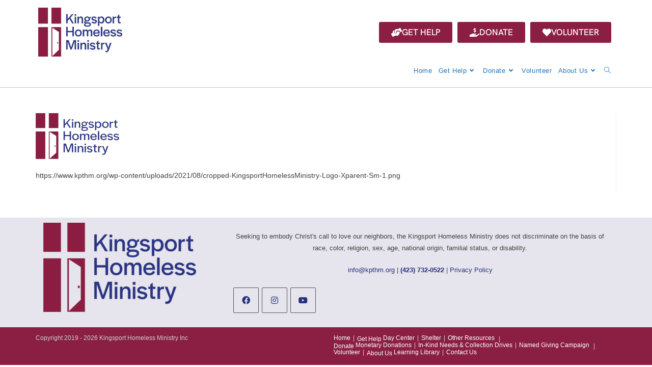

--- FILE ---
content_type: text/html; charset=UTF-8
request_url: https://www.kpthm.org/cropped-kingsporthomelessministry-logo-xparent-sm-1-png/
body_size: 16075
content:
<!DOCTYPE html>
<html class="html" dir="ltr" lang="en-US" prefix="og: https://ogp.me/ns#">
<head>
	<meta charset="UTF-8">
	<link rel="profile" href="https://gmpg.org/xfn/11">

	<title>cropped-KingsportHomelessMinistry-Logo-Xparent-Sm-1.png | Kingsport Homeless Ministry</title>

		<!-- All in One SEO 4.9.3 - aioseo.com -->
	<meta name="description" content="https://www.kpthm.org/wp-content/uploads/2021/08/cropped-KingsportHomelessMinistry-Logo-Xparent-Sm-1.png" />
	<meta name="robots" content="max-image-preview:large" />
	<meta name="author" content="Joe G"/>
	<meta name="google-site-verification" content="t39APIF3FlBwIUtOJyotJYduGLlJ3YIOsCJ_iqBqypE" />
	<link rel="canonical" href="https://www.kpthm.org/cropped-kingsporthomelessministry-logo-xparent-sm-1-png/" />
	<meta name="generator" content="All in One SEO (AIOSEO) 4.9.3" />
		<meta property="og:locale" content="en_US" />
		<meta property="og:site_name" content="Kingsport Homeless Ministry | Grace House Kingsport" />
		<meta property="og:type" content="article" />
		<meta property="og:title" content="cropped-KingsportHomelessMinistry-Logo-Xparent-Sm-1.png | Kingsport Homeless Ministry" />
		<meta property="og:url" content="https://www.kpthm.org/cropped-kingsporthomelessministry-logo-xparent-sm-1-png/" />
		<meta property="og:image" content="https://www.kpthm.org/wp-content/uploads/2020/02/KingsportHomelessMinistry-Web-Bug.jpg" />
		<meta property="og:image:secure_url" content="https://www.kpthm.org/wp-content/uploads/2020/02/KingsportHomelessMinistry-Web-Bug.jpg" />
		<meta property="og:image:width" content="257" />
		<meta property="og:image:height" content="150" />
		<meta property="article:published_time" content="2021-08-21T16:59:29+00:00" />
		<meta property="article:modified_time" content="2021-08-21T16:59:29+00:00" />
		<meta property="article:publisher" content="https://www.facebook.com/kpthomelessministry" />
		<meta name="twitter:card" content="summary" />
		<meta name="twitter:site" content="@kpthomelessmin" />
		<meta name="twitter:title" content="cropped-KingsportHomelessMinistry-Logo-Xparent-Sm-1.png | Kingsport Homeless Ministry" />
		<meta name="twitter:creator" content="@kpthomelessmin" />
		<meta name="twitter:image" content="https://www.kpthm.org/wp-content/uploads/2020/02/KingsportHomelessMinistry-Web-Bug.jpg" />
		<script type="application/ld+json" class="aioseo-schema">
			{"@context":"https:\/\/schema.org","@graph":[{"@type":"BreadcrumbList","@id":"https:\/\/www.kpthm.org\/cropped-kingsporthomelessministry-logo-xparent-sm-1-png\/#breadcrumblist","itemListElement":[{"@type":"ListItem","@id":"https:\/\/www.kpthm.org#listItem","position":1,"name":"Home","item":"https:\/\/www.kpthm.org","nextItem":{"@type":"ListItem","@id":"https:\/\/www.kpthm.org\/cropped-kingsporthomelessministry-logo-xparent-sm-1-png\/#listItem","name":"cropped-KingsportHomelessMinistry-Logo-Xparent-Sm-1.png"}},{"@type":"ListItem","@id":"https:\/\/www.kpthm.org\/cropped-kingsporthomelessministry-logo-xparent-sm-1-png\/#listItem","position":2,"name":"cropped-KingsportHomelessMinistry-Logo-Xparent-Sm-1.png","previousItem":{"@type":"ListItem","@id":"https:\/\/www.kpthm.org#listItem","name":"Home"}}]},{"@type":"ItemPage","@id":"https:\/\/www.kpthm.org\/cropped-kingsporthomelessministry-logo-xparent-sm-1-png\/#itempage","url":"https:\/\/www.kpthm.org\/cropped-kingsporthomelessministry-logo-xparent-sm-1-png\/","name":"cropped-KingsportHomelessMinistry-Logo-Xparent-Sm-1.png | Kingsport Homeless Ministry","description":"https:\/\/www.kpthm.org\/wp-content\/uploads\/2021\/08\/cropped-KingsportHomelessMinistry-Logo-Xparent-Sm-1.png","inLanguage":"en-US","isPartOf":{"@id":"https:\/\/www.kpthm.org\/#website"},"breadcrumb":{"@id":"https:\/\/www.kpthm.org\/cropped-kingsporthomelessministry-logo-xparent-sm-1-png\/#breadcrumblist"},"author":{"@id":"https:\/\/www.kpthm.org\/author\/kpthm_grp5sr\/#author"},"creator":{"@id":"https:\/\/www.kpthm.org\/author\/kpthm_grp5sr\/#author"},"datePublished":"2021-08-21T16:59:29-04:00","dateModified":"2021-08-21T16:59:29-04:00"},{"@type":"Organization","@id":"https:\/\/www.kpthm.org\/#organization","name":"Grace House Kingsport Kingsport Homeless Ministry Inc","description":"Grace House Kingsport #","url":"https:\/\/www.kpthm.org\/","telephone":"+14237320522","logo":{"@type":"ImageObject","url":"https:\/\/www.kpthm.org\/wp-content\/uploads\/2020\/01\/KHMLogoSite.jpg","@id":"https:\/\/www.kpthm.org\/cropped-kingsporthomelessministry-logo-xparent-sm-1-png\/#organizationLogo","width":512,"height":512},"image":{"@id":"https:\/\/www.kpthm.org\/cropped-kingsporthomelessministry-logo-xparent-sm-1-png\/#organizationLogo"},"sameAs":["https:\/\/www.facebook.com\/kpthomelessministry","https:\/\/twitter.com\/kpthomelessmin","https:\/\/www.instagram.com\/kpthomelessmin\/","https:\/\/www.youtube.com\/channel\/UCNI24VAeT8jwDyIoquPS19Q"]},{"@type":"Person","@id":"https:\/\/www.kpthm.org\/author\/kpthm_grp5sr\/#author","url":"https:\/\/www.kpthm.org\/author\/kpthm_grp5sr\/","name":"Joe G","image":{"@type":"ImageObject","@id":"https:\/\/www.kpthm.org\/cropped-kingsporthomelessministry-logo-xparent-sm-1-png\/#authorImage","url":"https:\/\/secure.gravatar.com\/avatar\/2ab7ed381503d2291d41ff08624262e1bbecde716573682159acdbd8557c01d7?s=96&d=mm&r=g","width":96,"height":96,"caption":"Joe G"}},{"@type":"WebSite","@id":"https:\/\/www.kpthm.org\/#website","url":"https:\/\/www.kpthm.org\/","name":"Kingsport Homeless Ministry","description":"Grace House Kingsport","inLanguage":"en-US","publisher":{"@id":"https:\/\/www.kpthm.org\/#organization"}}]}
		</script>
		<!-- All in One SEO -->

<meta name="viewport" content="width=device-width, initial-scale=1"><link rel='dns-prefetch' href='//www.googletagmanager.com' />
<link rel="alternate" type="application/rss+xml" title="Kingsport Homeless Ministry &raquo; Feed" href="https://www.kpthm.org/feed/" />
<link rel="alternate" type="application/rss+xml" title="Kingsport Homeless Ministry &raquo; Comments Feed" href="https://www.kpthm.org/comments/feed/" />
<link rel="alternate" type="text/calendar" title="Kingsport Homeless Ministry &raquo; iCal Feed" href="https://www.kpthm.org/events/?ical=1" />
<link rel="alternate" title="oEmbed (JSON)" type="application/json+oembed" href="https://www.kpthm.org/wp-json/oembed/1.0/embed?url=https%3A%2F%2Fwww.kpthm.org%2Fcropped-kingsporthomelessministry-logo-xparent-sm-1-png%2F" />
<link rel="alternate" title="oEmbed (XML)" type="text/xml+oembed" href="https://www.kpthm.org/wp-json/oembed/1.0/embed?url=https%3A%2F%2Fwww.kpthm.org%2Fcropped-kingsporthomelessministry-logo-xparent-sm-1-png%2F&#038;format=xml" />
<style id='wp-img-auto-sizes-contain-inline-css'>
img:is([sizes=auto i],[sizes^="auto," i]){contain-intrinsic-size:3000px 1500px}
/*# sourceURL=wp-img-auto-sizes-contain-inline-css */
</style>
<link rel='stylesheet' id='hfe-widgets-style-css' href='https://www.kpthm.org/wp-content/plugins/header-footer-elementor/inc/widgets-css/frontend.css?ver=2.8.1' media='all' />
<style id='wp-emoji-styles-inline-css'>

	img.wp-smiley, img.emoji {
		display: inline !important;
		border: none !important;
		box-shadow: none !important;
		height: 1em !important;
		width: 1em !important;
		margin: 0 0.07em !important;
		vertical-align: -0.1em !important;
		background: none !important;
		padding: 0 !important;
	}
/*# sourceURL=wp-emoji-styles-inline-css */
</style>
<link rel='stylesheet' id='wp-block-library-css' href='https://www.kpthm.org/wp-includes/css/dist/block-library/style.min.css?ver=6.9' media='all' />
<style id='wp-block-library-theme-inline-css'>
.wp-block-audio :where(figcaption){color:#555;font-size:13px;text-align:center}.is-dark-theme .wp-block-audio :where(figcaption){color:#ffffffa6}.wp-block-audio{margin:0 0 1em}.wp-block-code{border:1px solid #ccc;border-radius:4px;font-family:Menlo,Consolas,monaco,monospace;padding:.8em 1em}.wp-block-embed :where(figcaption){color:#555;font-size:13px;text-align:center}.is-dark-theme .wp-block-embed :where(figcaption){color:#ffffffa6}.wp-block-embed{margin:0 0 1em}.blocks-gallery-caption{color:#555;font-size:13px;text-align:center}.is-dark-theme .blocks-gallery-caption{color:#ffffffa6}:root :where(.wp-block-image figcaption){color:#555;font-size:13px;text-align:center}.is-dark-theme :root :where(.wp-block-image figcaption){color:#ffffffa6}.wp-block-image{margin:0 0 1em}.wp-block-pullquote{border-bottom:4px solid;border-top:4px solid;color:currentColor;margin-bottom:1.75em}.wp-block-pullquote :where(cite),.wp-block-pullquote :where(footer),.wp-block-pullquote__citation{color:currentColor;font-size:.8125em;font-style:normal;text-transform:uppercase}.wp-block-quote{border-left:.25em solid;margin:0 0 1.75em;padding-left:1em}.wp-block-quote cite,.wp-block-quote footer{color:currentColor;font-size:.8125em;font-style:normal;position:relative}.wp-block-quote:where(.has-text-align-right){border-left:none;border-right:.25em solid;padding-left:0;padding-right:1em}.wp-block-quote:where(.has-text-align-center){border:none;padding-left:0}.wp-block-quote.is-large,.wp-block-quote.is-style-large,.wp-block-quote:where(.is-style-plain){border:none}.wp-block-search .wp-block-search__label{font-weight:700}.wp-block-search__button{border:1px solid #ccc;padding:.375em .625em}:where(.wp-block-group.has-background){padding:1.25em 2.375em}.wp-block-separator.has-css-opacity{opacity:.4}.wp-block-separator{border:none;border-bottom:2px solid;margin-left:auto;margin-right:auto}.wp-block-separator.has-alpha-channel-opacity{opacity:1}.wp-block-separator:not(.is-style-wide):not(.is-style-dots){width:100px}.wp-block-separator.has-background:not(.is-style-dots){border-bottom:none;height:1px}.wp-block-separator.has-background:not(.is-style-wide):not(.is-style-dots){height:2px}.wp-block-table{margin:0 0 1em}.wp-block-table td,.wp-block-table th{word-break:normal}.wp-block-table :where(figcaption){color:#555;font-size:13px;text-align:center}.is-dark-theme .wp-block-table :where(figcaption){color:#ffffffa6}.wp-block-video :where(figcaption){color:#555;font-size:13px;text-align:center}.is-dark-theme .wp-block-video :where(figcaption){color:#ffffffa6}.wp-block-video{margin:0 0 1em}:root :where(.wp-block-template-part.has-background){margin-bottom:0;margin-top:0;padding:1.25em 2.375em}
/*# sourceURL=/wp-includes/css/dist/block-library/theme.min.css */
</style>
<style id='classic-theme-styles-inline-css'>
/*! This file is auto-generated */
.wp-block-button__link{color:#fff;background-color:#32373c;border-radius:9999px;box-shadow:none;text-decoration:none;padding:calc(.667em + 2px) calc(1.333em + 2px);font-size:1.125em}.wp-block-file__button{background:#32373c;color:#fff;text-decoration:none}
/*# sourceURL=/wp-includes/css/classic-themes.min.css */
</style>
<link rel='stylesheet' id='aioseo/css/src/vue/standalone/blocks/table-of-contents/global.scss-css' href='https://www.kpthm.org/wp-content/plugins/all-in-one-seo-pack/dist/Lite/assets/css/table-of-contents/global.e90f6d47.css?ver=4.9.3' media='all' />
<style id='global-styles-inline-css'>
:root{--wp--preset--aspect-ratio--square: 1;--wp--preset--aspect-ratio--4-3: 4/3;--wp--preset--aspect-ratio--3-4: 3/4;--wp--preset--aspect-ratio--3-2: 3/2;--wp--preset--aspect-ratio--2-3: 2/3;--wp--preset--aspect-ratio--16-9: 16/9;--wp--preset--aspect-ratio--9-16: 9/16;--wp--preset--color--black: #000000;--wp--preset--color--cyan-bluish-gray: #abb8c3;--wp--preset--color--white: #ffffff;--wp--preset--color--pale-pink: #f78da7;--wp--preset--color--vivid-red: #cf2e2e;--wp--preset--color--luminous-vivid-orange: #ff6900;--wp--preset--color--luminous-vivid-amber: #fcb900;--wp--preset--color--light-green-cyan: #7bdcb5;--wp--preset--color--vivid-green-cyan: #00d084;--wp--preset--color--pale-cyan-blue: #8ed1fc;--wp--preset--color--vivid-cyan-blue: #0693e3;--wp--preset--color--vivid-purple: #9b51e0;--wp--preset--gradient--vivid-cyan-blue-to-vivid-purple: linear-gradient(135deg,rgb(6,147,227) 0%,rgb(155,81,224) 100%);--wp--preset--gradient--light-green-cyan-to-vivid-green-cyan: linear-gradient(135deg,rgb(122,220,180) 0%,rgb(0,208,130) 100%);--wp--preset--gradient--luminous-vivid-amber-to-luminous-vivid-orange: linear-gradient(135deg,rgb(252,185,0) 0%,rgb(255,105,0) 100%);--wp--preset--gradient--luminous-vivid-orange-to-vivid-red: linear-gradient(135deg,rgb(255,105,0) 0%,rgb(207,46,46) 100%);--wp--preset--gradient--very-light-gray-to-cyan-bluish-gray: linear-gradient(135deg,rgb(238,238,238) 0%,rgb(169,184,195) 100%);--wp--preset--gradient--cool-to-warm-spectrum: linear-gradient(135deg,rgb(74,234,220) 0%,rgb(151,120,209) 20%,rgb(207,42,186) 40%,rgb(238,44,130) 60%,rgb(251,105,98) 80%,rgb(254,248,76) 100%);--wp--preset--gradient--blush-light-purple: linear-gradient(135deg,rgb(255,206,236) 0%,rgb(152,150,240) 100%);--wp--preset--gradient--blush-bordeaux: linear-gradient(135deg,rgb(254,205,165) 0%,rgb(254,45,45) 50%,rgb(107,0,62) 100%);--wp--preset--gradient--luminous-dusk: linear-gradient(135deg,rgb(255,203,112) 0%,rgb(199,81,192) 50%,rgb(65,88,208) 100%);--wp--preset--gradient--pale-ocean: linear-gradient(135deg,rgb(255,245,203) 0%,rgb(182,227,212) 50%,rgb(51,167,181) 100%);--wp--preset--gradient--electric-grass: linear-gradient(135deg,rgb(202,248,128) 0%,rgb(113,206,126) 100%);--wp--preset--gradient--midnight: linear-gradient(135deg,rgb(2,3,129) 0%,rgb(40,116,252) 100%);--wp--preset--font-size--small: 13px;--wp--preset--font-size--medium: 20px;--wp--preset--font-size--large: 36px;--wp--preset--font-size--x-large: 42px;--wp--preset--spacing--20: 0.44rem;--wp--preset--spacing--30: 0.67rem;--wp--preset--spacing--40: 1rem;--wp--preset--spacing--50: 1.5rem;--wp--preset--spacing--60: 2.25rem;--wp--preset--spacing--70: 3.38rem;--wp--preset--spacing--80: 5.06rem;--wp--preset--shadow--natural: 6px 6px 9px rgba(0, 0, 0, 0.2);--wp--preset--shadow--deep: 12px 12px 50px rgba(0, 0, 0, 0.4);--wp--preset--shadow--sharp: 6px 6px 0px rgba(0, 0, 0, 0.2);--wp--preset--shadow--outlined: 6px 6px 0px -3px rgb(255, 255, 255), 6px 6px rgb(0, 0, 0);--wp--preset--shadow--crisp: 6px 6px 0px rgb(0, 0, 0);}:where(.is-layout-flex){gap: 0.5em;}:where(.is-layout-grid){gap: 0.5em;}body .is-layout-flex{display: flex;}.is-layout-flex{flex-wrap: wrap;align-items: center;}.is-layout-flex > :is(*, div){margin: 0;}body .is-layout-grid{display: grid;}.is-layout-grid > :is(*, div){margin: 0;}:where(.wp-block-columns.is-layout-flex){gap: 2em;}:where(.wp-block-columns.is-layout-grid){gap: 2em;}:where(.wp-block-post-template.is-layout-flex){gap: 1.25em;}:where(.wp-block-post-template.is-layout-grid){gap: 1.25em;}.has-black-color{color: var(--wp--preset--color--black) !important;}.has-cyan-bluish-gray-color{color: var(--wp--preset--color--cyan-bluish-gray) !important;}.has-white-color{color: var(--wp--preset--color--white) !important;}.has-pale-pink-color{color: var(--wp--preset--color--pale-pink) !important;}.has-vivid-red-color{color: var(--wp--preset--color--vivid-red) !important;}.has-luminous-vivid-orange-color{color: var(--wp--preset--color--luminous-vivid-orange) !important;}.has-luminous-vivid-amber-color{color: var(--wp--preset--color--luminous-vivid-amber) !important;}.has-light-green-cyan-color{color: var(--wp--preset--color--light-green-cyan) !important;}.has-vivid-green-cyan-color{color: var(--wp--preset--color--vivid-green-cyan) !important;}.has-pale-cyan-blue-color{color: var(--wp--preset--color--pale-cyan-blue) !important;}.has-vivid-cyan-blue-color{color: var(--wp--preset--color--vivid-cyan-blue) !important;}.has-vivid-purple-color{color: var(--wp--preset--color--vivid-purple) !important;}.has-black-background-color{background-color: var(--wp--preset--color--black) !important;}.has-cyan-bluish-gray-background-color{background-color: var(--wp--preset--color--cyan-bluish-gray) !important;}.has-white-background-color{background-color: var(--wp--preset--color--white) !important;}.has-pale-pink-background-color{background-color: var(--wp--preset--color--pale-pink) !important;}.has-vivid-red-background-color{background-color: var(--wp--preset--color--vivid-red) !important;}.has-luminous-vivid-orange-background-color{background-color: var(--wp--preset--color--luminous-vivid-orange) !important;}.has-luminous-vivid-amber-background-color{background-color: var(--wp--preset--color--luminous-vivid-amber) !important;}.has-light-green-cyan-background-color{background-color: var(--wp--preset--color--light-green-cyan) !important;}.has-vivid-green-cyan-background-color{background-color: var(--wp--preset--color--vivid-green-cyan) !important;}.has-pale-cyan-blue-background-color{background-color: var(--wp--preset--color--pale-cyan-blue) !important;}.has-vivid-cyan-blue-background-color{background-color: var(--wp--preset--color--vivid-cyan-blue) !important;}.has-vivid-purple-background-color{background-color: var(--wp--preset--color--vivid-purple) !important;}.has-black-border-color{border-color: var(--wp--preset--color--black) !important;}.has-cyan-bluish-gray-border-color{border-color: var(--wp--preset--color--cyan-bluish-gray) !important;}.has-white-border-color{border-color: var(--wp--preset--color--white) !important;}.has-pale-pink-border-color{border-color: var(--wp--preset--color--pale-pink) !important;}.has-vivid-red-border-color{border-color: var(--wp--preset--color--vivid-red) !important;}.has-luminous-vivid-orange-border-color{border-color: var(--wp--preset--color--luminous-vivid-orange) !important;}.has-luminous-vivid-amber-border-color{border-color: var(--wp--preset--color--luminous-vivid-amber) !important;}.has-light-green-cyan-border-color{border-color: var(--wp--preset--color--light-green-cyan) !important;}.has-vivid-green-cyan-border-color{border-color: var(--wp--preset--color--vivid-green-cyan) !important;}.has-pale-cyan-blue-border-color{border-color: var(--wp--preset--color--pale-cyan-blue) !important;}.has-vivid-cyan-blue-border-color{border-color: var(--wp--preset--color--vivid-cyan-blue) !important;}.has-vivid-purple-border-color{border-color: var(--wp--preset--color--vivid-purple) !important;}.has-vivid-cyan-blue-to-vivid-purple-gradient-background{background: var(--wp--preset--gradient--vivid-cyan-blue-to-vivid-purple) !important;}.has-light-green-cyan-to-vivid-green-cyan-gradient-background{background: var(--wp--preset--gradient--light-green-cyan-to-vivid-green-cyan) !important;}.has-luminous-vivid-amber-to-luminous-vivid-orange-gradient-background{background: var(--wp--preset--gradient--luminous-vivid-amber-to-luminous-vivid-orange) !important;}.has-luminous-vivid-orange-to-vivid-red-gradient-background{background: var(--wp--preset--gradient--luminous-vivid-orange-to-vivid-red) !important;}.has-very-light-gray-to-cyan-bluish-gray-gradient-background{background: var(--wp--preset--gradient--very-light-gray-to-cyan-bluish-gray) !important;}.has-cool-to-warm-spectrum-gradient-background{background: var(--wp--preset--gradient--cool-to-warm-spectrum) !important;}.has-blush-light-purple-gradient-background{background: var(--wp--preset--gradient--blush-light-purple) !important;}.has-blush-bordeaux-gradient-background{background: var(--wp--preset--gradient--blush-bordeaux) !important;}.has-luminous-dusk-gradient-background{background: var(--wp--preset--gradient--luminous-dusk) !important;}.has-pale-ocean-gradient-background{background: var(--wp--preset--gradient--pale-ocean) !important;}.has-electric-grass-gradient-background{background: var(--wp--preset--gradient--electric-grass) !important;}.has-midnight-gradient-background{background: var(--wp--preset--gradient--midnight) !important;}.has-small-font-size{font-size: var(--wp--preset--font-size--small) !important;}.has-medium-font-size{font-size: var(--wp--preset--font-size--medium) !important;}.has-large-font-size{font-size: var(--wp--preset--font-size--large) !important;}.has-x-large-font-size{font-size: var(--wp--preset--font-size--x-large) !important;}
:where(.wp-block-post-template.is-layout-flex){gap: 1.25em;}:where(.wp-block-post-template.is-layout-grid){gap: 1.25em;}
:where(.wp-block-term-template.is-layout-flex){gap: 1.25em;}:where(.wp-block-term-template.is-layout-grid){gap: 1.25em;}
:where(.wp-block-columns.is-layout-flex){gap: 2em;}:where(.wp-block-columns.is-layout-grid){gap: 2em;}
:root :where(.wp-block-pullquote){font-size: 1.5em;line-height: 1.6;}
/*# sourceURL=global-styles-inline-css */
</style>
<link rel='stylesheet' id='tribe-events-v2-single-skeleton-css' href='https://www.kpthm.org/wp-content/plugins/the-events-calendar/build/css/tribe-events-single-skeleton.css?ver=6.15.14' media='all' />
<link rel='stylesheet' id='tribe-events-v2-single-skeleton-full-css' href='https://www.kpthm.org/wp-content/plugins/the-events-calendar/build/css/tribe-events-single-full.css?ver=6.15.14' media='all' />
<link rel='stylesheet' id='tec-events-elementor-widgets-base-styles-css' href='https://www.kpthm.org/wp-content/plugins/the-events-calendar/build/css/integrations/plugins/elementor/widgets/widget-base.css?ver=6.15.14' media='all' />
<link rel='stylesheet' id='hfe-style-css' href='https://www.kpthm.org/wp-content/plugins/header-footer-elementor/assets/css/header-footer-elementor.css?ver=2.8.1' media='all' />
<link rel='stylesheet' id='elementor-icons-css' href='https://www.kpthm.org/wp-content/plugins/elementor/assets/lib/eicons/css/elementor-icons.min.css?ver=5.45.0' media='all' />
<link rel='stylesheet' id='elementor-frontend-css' href='https://www.kpthm.org/wp-content/plugins/elementor/assets/css/frontend.min.css?ver=3.34.1' media='all' />
<link rel='stylesheet' id='elementor-post-234-css' href='https://www.kpthm.org/wp-content/uploads/elementor/css/post-234.css?ver=1768663670' media='all' />
<link rel='stylesheet' id='elementor-post-2392-css' href='https://www.kpthm.org/wp-content/uploads/elementor/css/post-2392.css?ver=1768663670' media='all' />
<link rel='stylesheet' id='font-awesome-css' href='https://www.kpthm.org/wp-content/themes/oceanwp/assets/fonts/fontawesome/css/all.min.css?ver=6.7.2' media='all' />
<link rel='stylesheet' id='simple-line-icons-css' href='https://www.kpthm.org/wp-content/themes/oceanwp/assets/css/third/simple-line-icons.min.css?ver=2.4.0' media='all' />
<link rel='stylesheet' id='oceanwp-style-css' href='https://www.kpthm.org/wp-content/themes/oceanwp/assets/css/style.min.css?ver=4.1.4' media='all' />
<style id='oceanwp-style-inline-css'>
body div.wpforms-container-full .wpforms-form input[type=submit]:hover,
			body div.wpforms-container-full .wpforms-form input[type=submit]:active,
			body div.wpforms-container-full .wpforms-form button[type=submit]:hover,
			body div.wpforms-container-full .wpforms-form button[type=submit]:active,
			body div.wpforms-container-full .wpforms-form .wpforms-page-button:hover,
			body div.wpforms-container-full .wpforms-form .wpforms-page-button:active,
			body .wp-core-ui div.wpforms-container-full .wpforms-form input[type=submit]:hover,
			body .wp-core-ui div.wpforms-container-full .wpforms-form input[type=submit]:active,
			body .wp-core-ui div.wpforms-container-full .wpforms-form button[type=submit]:hover,
			body .wp-core-ui div.wpforms-container-full .wpforms-form button[type=submit]:active,
			body .wp-core-ui div.wpforms-container-full .wpforms-form .wpforms-page-button:hover,
			body .wp-core-ui div.wpforms-container-full .wpforms-form .wpforms-page-button:active {
					background: linear-gradient(0deg, rgba(0, 0, 0, 0.2), rgba(0, 0, 0, 0.2)), var(--wpforms-button-background-color-alt, var(--wpforms-button-background-color)) !important;
			}
/*# sourceURL=oceanwp-style-inline-css */
</style>
<link rel='stylesheet' id='hfe-elementor-icons-css' href='https://www.kpthm.org/wp-content/plugins/elementor/assets/lib/eicons/css/elementor-icons.min.css?ver=5.34.0' media='all' />
<link rel='stylesheet' id='hfe-icons-list-css' href='https://www.kpthm.org/wp-content/plugins/elementor/assets/css/widget-icon-list.min.css?ver=3.24.3' media='all' />
<link rel='stylesheet' id='hfe-social-icons-css' href='https://www.kpthm.org/wp-content/plugins/elementor/assets/css/widget-social-icons.min.css?ver=3.24.0' media='all' />
<link rel='stylesheet' id='hfe-social-share-icons-brands-css' href='https://www.kpthm.org/wp-content/plugins/elementor/assets/lib/font-awesome/css/brands.css?ver=5.15.3' media='all' />
<link rel='stylesheet' id='hfe-social-share-icons-fontawesome-css' href='https://www.kpthm.org/wp-content/plugins/elementor/assets/lib/font-awesome/css/fontawesome.css?ver=5.15.3' media='all' />
<link rel='stylesheet' id='hfe-nav-menu-icons-css' href='https://www.kpthm.org/wp-content/plugins/elementor/assets/lib/font-awesome/css/solid.css?ver=5.15.3' media='all' />
<link rel='stylesheet' id='oe-widgets-style-css' href='https://www.kpthm.org/wp-content/plugins/ocean-extra/assets/css/widgets.css?ver=6.9' media='all' />
<link rel='stylesheet' id='elementor-gf-local-hankengrotesk-css' href='https://www.kpthm.org/wp-content/uploads/elementor/google-fonts/css/hankengrotesk.css?ver=1742225453' media='all' />
<link rel='stylesheet' id='elementor-icons-shared-0-css' href='https://www.kpthm.org/wp-content/plugins/elementor/assets/lib/font-awesome/css/fontawesome.min.css?ver=5.15.3' media='all' />
<link rel='stylesheet' id='elementor-icons-fa-solid-css' href='https://www.kpthm.org/wp-content/plugins/elementor/assets/lib/font-awesome/css/solid.min.css?ver=5.15.3' media='all' />
<script src="https://www.kpthm.org/wp-includes/js/jquery/jquery.min.js?ver=3.7.1" id="jquery-core-js"></script>
<script src="https://www.kpthm.org/wp-includes/js/jquery/jquery-migrate.min.js?ver=3.4.1" id="jquery-migrate-js"></script>
<script id="jquery-js-after">
!function($){"use strict";$(document).ready(function(){$(this).scrollTop()>100&&$(".hfe-scroll-to-top-wrap").removeClass("hfe-scroll-to-top-hide"),$(window).scroll(function(){$(this).scrollTop()<100?$(".hfe-scroll-to-top-wrap").fadeOut(300):$(".hfe-scroll-to-top-wrap").fadeIn(300)}),$(".hfe-scroll-to-top-wrap").on("click",function(){$("html, body").animate({scrollTop:0},300);return!1})})}(jQuery);
!function($){'use strict';$(document).ready(function(){var bar=$('.hfe-reading-progress-bar');if(!bar.length)return;$(window).on('scroll',function(){var s=$(window).scrollTop(),d=$(document).height()-$(window).height(),p=d? s/d*100:0;bar.css('width',p+'%')});});}(jQuery);
//# sourceURL=jquery-js-after
</script>

<!-- Google tag (gtag.js) snippet added by Site Kit -->
<!-- Google Analytics snippet added by Site Kit -->
<script src="https://www.googletagmanager.com/gtag/js?id=GT-NS94C5NS" id="google_gtagjs-js" async></script>
<script id="google_gtagjs-js-after">
window.dataLayer = window.dataLayer || [];function gtag(){dataLayer.push(arguments);}
gtag("set","linker",{"domains":["www.kpthm.org"]});
gtag("js", new Date());
gtag("set", "developer_id.dZTNiMT", true);
gtag("config", "GT-NS94C5NS");
//# sourceURL=google_gtagjs-js-after
</script>
<link rel="https://api.w.org/" href="https://www.kpthm.org/wp-json/" /><link rel="alternate" title="JSON" type="application/json" href="https://www.kpthm.org/wp-json/wp/v2/media/1373" /><link rel="EditURI" type="application/rsd+xml" title="RSD" href="https://www.kpthm.org/xmlrpc.php?rsd" />
<meta name="generator" content="WordPress 6.9" />
<link rel='shortlink' href='https://www.kpthm.org/?p=1373' />
<meta name="cdp-version" content="1.5.0" /><meta name="generator" content="Site Kit by Google 1.170.0" /><meta name="tec-api-version" content="v1"><meta name="tec-api-origin" content="https://www.kpthm.org"><link rel="alternate" href="https://www.kpthm.org/wp-json/tribe/events/v1/" /><meta name="generator" content="Elementor 3.34.1; features: additional_custom_breakpoints; settings: css_print_method-external, google_font-enabled, font_display-auto">
			<style>
				.e-con.e-parent:nth-of-type(n+4):not(.e-lazyloaded):not(.e-no-lazyload),
				.e-con.e-parent:nth-of-type(n+4):not(.e-lazyloaded):not(.e-no-lazyload) * {
					background-image: none !important;
				}
				@media screen and (max-height: 1024px) {
					.e-con.e-parent:nth-of-type(n+3):not(.e-lazyloaded):not(.e-no-lazyload),
					.e-con.e-parent:nth-of-type(n+3):not(.e-lazyloaded):not(.e-no-lazyload) * {
						background-image: none !important;
					}
				}
				@media screen and (max-height: 640px) {
					.e-con.e-parent:nth-of-type(n+2):not(.e-lazyloaded):not(.e-no-lazyload),
					.e-con.e-parent:nth-of-type(n+2):not(.e-lazyloaded):not(.e-no-lazyload) * {
						background-image: none !important;
					}
				}
			</style>
			<link rel="icon" href="https://www.kpthm.org/wp-content/uploads/2020/01/cropped-KHMLogoSite-32x32.jpg" sizes="32x32" />
<link rel="icon" href="https://www.kpthm.org/wp-content/uploads/2020/01/cropped-KHMLogoSite-192x192.jpg" sizes="192x192" />
<link rel="apple-touch-icon" href="https://www.kpthm.org/wp-content/uploads/2020/01/cropped-KHMLogoSite-180x180.jpg" />
<meta name="msapplication-TileImage" content="https://www.kpthm.org/wp-content/uploads/2020/01/cropped-KHMLogoSite-270x270.jpg" />
<!-- OceanWP CSS -->
<style type="text/css">
/* Colors */a{color:#8b1f43}a .owp-icon use{stroke:#8b1f43}a:hover{color:#ff0000}a:hover .owp-icon use{stroke:#ff0000}body .theme-button,body input[type="submit"],body button[type="submit"],body button,body .button,body div.wpforms-container-full .wpforms-form input[type=submit],body div.wpforms-container-full .wpforms-form button[type=submit],body div.wpforms-container-full .wpforms-form .wpforms-page-button,.woocommerce-cart .wp-element-button,.woocommerce-checkout .wp-element-button,.wp-block-button__link{border-color:#ffffff}body .theme-button:hover,body input[type="submit"]:hover,body button[type="submit"]:hover,body button:hover,body .button:hover,body div.wpforms-container-full .wpforms-form input[type=submit]:hover,body div.wpforms-container-full .wpforms-form input[type=submit]:active,body div.wpforms-container-full .wpforms-form button[type=submit]:hover,body div.wpforms-container-full .wpforms-form button[type=submit]:active,body div.wpforms-container-full .wpforms-form .wpforms-page-button:hover,body div.wpforms-container-full .wpforms-form .wpforms-page-button:active,.woocommerce-cart .wp-element-button:hover,.woocommerce-checkout .wp-element-button:hover,.wp-block-button__link:hover{border-color:#ffffff}.page-header .page-subheading{color:#28307d}body{color:#424242}h1{color:#535888}h2{color:#535888}h3{color:#535888}h4{color:#535888}/* OceanWP Style Settings CSS */.container{width:1140px}@media only screen and (min-width:960px){.content-area,.content-left-sidebar .content-area{width:100%}}.theme-button,input[type="submit"],button[type="submit"],button,.button,body div.wpforms-container-full .wpforms-form input[type=submit],body div.wpforms-container-full .wpforms-form button[type=submit],body div.wpforms-container-full .wpforms-form .wpforms-page-button{border-style:solid}.theme-button,input[type="submit"],button[type="submit"],button,.button,body div.wpforms-container-full .wpforms-form input[type=submit],body div.wpforms-container-full .wpforms-form button[type=submit],body div.wpforms-container-full .wpforms-form .wpforms-page-button{border-width:1px}form input[type="text"],form input[type="password"],form input[type="email"],form input[type="url"],form input[type="date"],form input[type="month"],form input[type="time"],form input[type="datetime"],form input[type="datetime-local"],form input[type="week"],form input[type="number"],form input[type="search"],form input[type="tel"],form input[type="color"],form select,form textarea,.woocommerce .woocommerce-checkout .select2-container--default .select2-selection--single{border-style:solid}body div.wpforms-container-full .wpforms-form input[type=date],body div.wpforms-container-full .wpforms-form input[type=datetime],body div.wpforms-container-full .wpforms-form input[type=datetime-local],body div.wpforms-container-full .wpforms-form input[type=email],body div.wpforms-container-full .wpforms-form input[type=month],body div.wpforms-container-full .wpforms-form input[type=number],body div.wpforms-container-full .wpforms-form input[type=password],body div.wpforms-container-full .wpforms-form input[type=range],body div.wpforms-container-full .wpforms-form input[type=search],body div.wpforms-container-full .wpforms-form input[type=tel],body div.wpforms-container-full .wpforms-form input[type=text],body div.wpforms-container-full .wpforms-form input[type=time],body div.wpforms-container-full .wpforms-form input[type=url],body div.wpforms-container-full .wpforms-form input[type=week],body div.wpforms-container-full .wpforms-form select,body div.wpforms-container-full .wpforms-form textarea{border-style:solid}form input[type="text"],form input[type="password"],form input[type="email"],form input[type="url"],form input[type="date"],form input[type="month"],form input[type="time"],form input[type="datetime"],form input[type="datetime-local"],form input[type="week"],form input[type="number"],form input[type="search"],form input[type="tel"],form input[type="color"],form select,form textarea{border-radius:3px}body div.wpforms-container-full .wpforms-form input[type=date],body div.wpforms-container-full .wpforms-form input[type=datetime],body div.wpforms-container-full .wpforms-form input[type=datetime-local],body div.wpforms-container-full .wpforms-form input[type=email],body div.wpforms-container-full .wpforms-form input[type=month],body div.wpforms-container-full .wpforms-form input[type=number],body div.wpforms-container-full .wpforms-form input[type=password],body div.wpforms-container-full .wpforms-form input[type=range],body div.wpforms-container-full .wpforms-form input[type=search],body div.wpforms-container-full .wpforms-form input[type=tel],body div.wpforms-container-full .wpforms-form input[type=text],body div.wpforms-container-full .wpforms-form input[type=time],body div.wpforms-container-full .wpforms-form input[type=url],body div.wpforms-container-full .wpforms-form input[type=week],body div.wpforms-container-full .wpforms-form select,body div.wpforms-container-full .wpforms-form textarea{border-radius:3px}/* Header */#site-navigation-wrap .dropdown-menu >li >a,#site-navigation-wrap .dropdown-menu >li >span.opl-logout-link,.oceanwp-mobile-menu-icon a,.mobile-menu-close,.after-header-content-inner >a{line-height:35px}#site-header-inner{padding:10px 0 10px 0}#site-header.has-header-media .overlay-header-media{background-color:#ffffff}#site-header{border-color:#c4c4c4}#site-logo #site-logo-inner a img,#site-header.center-header #site-navigation-wrap .middle-site-logo a img{max-width:165px}.effect-one #site-navigation-wrap .dropdown-menu >li >a.menu-link >span:after,.effect-three #site-navigation-wrap .dropdown-menu >li >a.menu-link >span:after,.effect-five #site-navigation-wrap .dropdown-menu >li >a.menu-link >span:before,.effect-five #site-navigation-wrap .dropdown-menu >li >a.menu-link >span:after,.effect-nine #site-navigation-wrap .dropdown-menu >li >a.menu-link >span:before,.effect-nine #site-navigation-wrap .dropdown-menu >li >a.menu-link >span:after{background-color:#1472ff}.effect-four #site-navigation-wrap .dropdown-menu >li >a.menu-link >span:before,.effect-four #site-navigation-wrap .dropdown-menu >li >a.menu-link >span:after,.effect-seven #site-navigation-wrap .dropdown-menu >li >a.menu-link:hover >span:after,.effect-seven #site-navigation-wrap .dropdown-menu >li.sfHover >a.menu-link >span:after{color:#1472ff}.effect-seven #site-navigation-wrap .dropdown-menu >li >a.menu-link:hover >span:after,.effect-seven #site-navigation-wrap .dropdown-menu >li.sfHover >a.menu-link >span:after{text-shadow:10px 0 #1472ff,-10px 0 #1472ff}#site-navigation-wrap .dropdown-menu >li >a{padding:0 6px}#site-navigation-wrap .dropdown-menu >li >a,.oceanwp-mobile-menu-icon a,#searchform-header-replace-close{color:#1e73be}#site-navigation-wrap .dropdown-menu >li >a .owp-icon use,.oceanwp-mobile-menu-icon a .owp-icon use,#searchform-header-replace-close .owp-icon use{stroke:#1e73be}#site-navigation-wrap .dropdown-menu >li >a:hover,.oceanwp-mobile-menu-icon a:hover,#searchform-header-replace-close:hover{color:#1472ff}#site-navigation-wrap .dropdown-menu >li >a:hover .owp-icon use,.oceanwp-mobile-menu-icon a:hover .owp-icon use,#searchform-header-replace-close:hover .owp-icon use{stroke:#1472ff}#site-navigation-wrap .dropdown-menu >.current-menu-item >a,#site-navigation-wrap .dropdown-menu >.current-menu-ancestor >a,#site-navigation-wrap .dropdown-menu >.current-menu-item >a:hover,#site-navigation-wrap .dropdown-menu >.current-menu-ancestor >a:hover{color:#1472ff}.dropdown-menu .sub-menu{min-width:199px}.dropdown-menu .sub-menu,#searchform-dropdown,.current-shop-items-dropdown{background-color:#d4e1f7}#searchform-dropdown input:focus{border-color:#e8e8e8}#mobile-dropdown{max-height:501px}/* Blog CSS */.ocean-single-post-header ul.meta-item li a:hover{color:#333333}/* Footer Widgets */#footer-widgets{padding:10px 0 10px 0}#footer-widgets{background-color:rgba(173,166,191,0.3)}#footer-widgets .footer-box a,#footer-widgets a{color:#28307d}#footer-widgets .footer-box a:hover,#footer-widgets a:hover{color:#8b1f43}/* Footer Copyright */#footer-bottom{background-color:#8b1f43}#footer-bottom,#footer-bottom p{color:#d1d1d1}#footer-bottom a:hover,#footer-bottom #footer-bottom-menu a:hover{color:#ada6bf}/* Typography */body{font-family:Arial,Helvetica,sans-serif;font-size:14px;line-height:1.8;font-weight:400}h1,h2,h3,h4,h5,h6,.theme-heading,.widget-title,.oceanwp-widget-recent-posts-title,.comment-reply-title,.entry-title,.sidebar-box .widget-title{line-height:1.4}h1{font-size:23px;line-height:1.4}h2{font-size:20px;line-height:1.4}h3{font-size:18px;line-height:1.4}h4{font-size:17px;line-height:1.4}h5{font-size:14px;line-height:1.4}h6{font-size:15px;line-height:1.4}.page-header .page-header-title,.page-header.background-image-page-header .page-header-title{font-size:32px;line-height:1.4;font-weight:600}.page-header .page-subheading{font-size:15px;line-height:1.8}.site-breadcrumbs,.site-breadcrumbs a{font-size:13px;line-height:1.4}#top-bar-content,#top-bar-social-alt{font-size:12px;line-height:1.8}#site-logo a.site-logo-text{font-size:24px;line-height:1.8}.dropdown-menu ul li a.menu-link,#site-header.full_screen-header .fs-dropdown-menu ul.sub-menu li a{font-size:12px;line-height:1.2;letter-spacing:.6px}.sidr-class-dropdown-menu li a,a.sidr-class-toggle-sidr-close,#mobile-dropdown ul li a,body #mobile-fullscreen ul li a{font-size:15px;line-height:1.8}.blog-entry.post .blog-entry-header .entry-title a{font-size:24px;line-height:1.4}.ocean-single-post-header .single-post-title{font-size:34px;line-height:1.4;letter-spacing:.6px}.ocean-single-post-header ul.meta-item li,.ocean-single-post-header ul.meta-item li a{font-size:13px;line-height:1.4;letter-spacing:.6px}.ocean-single-post-header .post-author-name,.ocean-single-post-header .post-author-name a{font-size:14px;line-height:1.4;letter-spacing:.6px}.ocean-single-post-header .post-author-description{font-size:12px;line-height:1.4;letter-spacing:.6px}.single-post .entry-title{line-height:1.4;letter-spacing:.6px}.single-post ul.meta li,.single-post ul.meta li a{font-size:14px;line-height:1.4;letter-spacing:.6px}.sidebar-box .widget-title,.sidebar-box.widget_block .wp-block-heading{font-size:13px;line-height:1;letter-spacing:1px}#footer-widgets .footer-box .widget-title{font-size:13px;line-height:1;letter-spacing:1px}#footer-bottom #copyright{font-size:12px;line-height:1}#footer-bottom #footer-bottom-menu{font-size:12px;line-height:1}.woocommerce-store-notice.demo_store{line-height:2;letter-spacing:1.5px}.demo_store .woocommerce-store-notice__dismiss-link{line-height:2;letter-spacing:1.5px}.woocommerce ul.products li.product li.title h2,.woocommerce ul.products li.product li.title a{font-size:14px;line-height:1.5}.woocommerce ul.products li.product li.category,.woocommerce ul.products li.product li.category a{font-size:12px;line-height:1}.woocommerce ul.products li.product .price{font-size:18px;line-height:1}.woocommerce ul.products li.product .button,.woocommerce ul.products li.product .product-inner .added_to_cart{font-size:12px;line-height:1.5;letter-spacing:1px}.woocommerce ul.products li.owp-woo-cond-notice span,.woocommerce ul.products li.owp-woo-cond-notice a{font-size:16px;line-height:1;letter-spacing:1px;font-weight:600;text-transform:capitalize}.woocommerce div.product .product_title{font-size:24px;line-height:1.4;letter-spacing:.6px}.woocommerce div.product p.price{font-size:36px;line-height:1}.woocommerce .owp-btn-normal .summary form button.button,.woocommerce .owp-btn-big .summary form button.button,.woocommerce .owp-btn-very-big .summary form button.button{font-size:12px;line-height:1.5;letter-spacing:1px;text-transform:uppercase}.woocommerce div.owp-woo-single-cond-notice span,.woocommerce div.owp-woo-single-cond-notice a{font-size:18px;line-height:2;letter-spacing:1.5px;font-weight:600;text-transform:capitalize}.ocean-preloader--active .preloader-after-content{font-size:20px;line-height:1.8;letter-spacing:.6px}
</style></head>

<body class="attachment wp-singular attachment-template-default single single-attachment postid-1373 attachmentid-1373 attachment-png wp-custom-logo wp-embed-responsive wp-theme-oceanwp tribe-no-js ehf-template-oceanwp ehf-stylesheet-oceanwp oceanwp-theme dropdown-mobile default-breakpoint has-sidebar content-right-sidebar page-header-disabled has-breadcrumbs elementor-default elementor-kit-234" itemscope="itemscope" itemtype="https://schema.org/WebPage">

	
	
	<div id="outer-wrap" class="site clr">

		<a class="skip-link screen-reader-text" href="#main">Skip to content</a>

		
		<div id="wrap" class="clr">

			
			
<header id="site-header" class="custom-header effect-three clr" data-height="35" itemscope="itemscope" itemtype="https://schema.org/WPHeader" role="banner">

	
		

<div id="site-header-inner" class="clr container">

			<div data-elementor-type="wp-post" data-elementor-id="2392" class="elementor elementor-2392">
						<section class="elementor-section elementor-top-section elementor-element elementor-element-6e565db elementor-section-boxed elementor-section-height-default elementor-section-height-default" data-id="6e565db" data-element_type="section" data-settings="{&quot;background_background&quot;:&quot;classic&quot;}">
						<div class="elementor-container elementor-column-gap-narrow">
					<div class="elementor-column elementor-col-50 elementor-top-column elementor-element elementor-element-ee91bb5" data-id="ee91bb5" data-element_type="column">
			<div class="elementor-widget-wrap elementor-element-populated">
						<div class="elementor-element elementor-element-f1f8229 elementor-widget elementor-widget-wp-widget-ocean_custom_header_logo" data-id="f1f8229" data-element_type="widget" data-widget_type="wp-widget-ocean_custom_header_logo.default">
				<div class="elementor-widget-container">
					
				<div class="custom-header-logo clr left">

					

<div id="site-logo" class="clr" itemscope itemtype="https://schema.org/Brand" >

	
	<div id="site-logo-inner" class="clr">

		<a href="https://www.kpthm.org/" class="custom-logo-link" rel="home"><img fetchpriority="high" width="873" height="509" src="https://www.kpthm.org/wp-content/uploads/2021/08/KingsportHomelessMinistry_select_RED2.jpg" class="custom-logo" alt="Kingsport Homeless Ministry" decoding="async" srcset="https://www.kpthm.org/wp-content/uploads/2021/08/KingsportHomelessMinistry_select_RED2.jpg 1x, https://www.kpthm.org/wp-content/uploads/2021/08/KingsportHomelessMinistry_Transparent.png 2x" sizes="(max-width: 873px) 100vw, 873px" /></a>
	</div><!-- #site-logo-inner -->

	
	
</div><!-- #site-logo -->


				</div>

							</div>
				</div>
					</div>
		</div>
				<div class="elementor-column elementor-col-50 elementor-top-column elementor-element elementor-element-8d89212" data-id="8d89212" data-element_type="column">
			<div class="elementor-widget-wrap elementor-element-populated">
						<div class="elementor-element elementor-element-1125f17 elementor-align-right elementor-widget__width-auto elementor-widget elementor-widget-button" data-id="1125f17" data-element_type="widget" data-widget_type="button.default">
				<div class="elementor-widget-container">
									<div class="elementor-button-wrapper">
					<a class="elementor-button elementor-button-link elementor-size-sm" href="http://www.kpthm.org/help">
						<span class="elementor-button-content-wrapper">
						<span class="elementor-button-icon">
				<i aria-hidden="true" class="fas fa-hands-helping"></i>			</span>
									<span class="elementor-button-text">GET HELP</span>
					</span>
					</a>
				</div>
								</div>
				</div>
				<div class="elementor-element elementor-element-41374b4 elementor-align-right elementor-widget__width-auto elementor-widget elementor-widget-button" data-id="41374b4" data-element_type="widget" data-widget_type="button.default">
				<div class="elementor-widget-container">
									<div class="elementor-button-wrapper">
					<a class="elementor-button elementor-button-link elementor-size-sm" href="http://www.kpthm.org/donate">
						<span class="elementor-button-content-wrapper">
						<span class="elementor-button-icon">
				<i aria-hidden="true" class="fas fa-hand-holding-usd"></i>			</span>
									<span class="elementor-button-text">DONATE</span>
					</span>
					</a>
				</div>
								</div>
				</div>
				<div class="elementor-element elementor-element-835e8f4 elementor-align-right elementor-widget__width-auto elementor-widget elementor-widget-button" data-id="835e8f4" data-element_type="widget" data-widget_type="button.default">
				<div class="elementor-widget-container">
									<div class="elementor-button-wrapper">
					<a class="elementor-button elementor-button-link elementor-size-sm" href="http://www.kpthm.org/volunteer">
						<span class="elementor-button-content-wrapper">
						<span class="elementor-button-icon">
				<i aria-hidden="true" class="fas fa-heart"></i>			</span>
									<span class="elementor-button-text">VOLUNTEER</span>
					</span>
					</a>
				</div>
								</div>
				</div>
					</div>
		</div>
					</div>
		</section>
				<section class="elementor-section elementor-top-section elementor-element elementor-element-a1d0ec9 elementor-section-content-middle elementor-section-full_width elementor-section-height-default elementor-section-height-default" data-id="a1d0ec9" data-element_type="section" data-settings="{&quot;background_background&quot;:&quot;classic&quot;}">
						<div class="elementor-container elementor-column-gap-no">
					<div class="elementor-column elementor-col-100 elementor-top-column elementor-element elementor-element-5db9df2" data-id="5db9df2" data-element_type="column">
			<div class="elementor-widget-wrap elementor-element-populated">
						<div class="elementor-element elementor-element-28c97a2 elementor-widget elementor-widget-wp-widget-ocean_custom_header_nav" data-id="28c97a2" data-element_type="widget" data-widget_type="wp-widget-ocean_custom_header_nav.default">
				<div class="elementor-widget-container">
					
				<div class="custom-header-nav clr right">

								<div id="site-navigation-wrap" class="clr">
			
			
			
			<nav id="site-navigation" class="navigation main-navigation clr" itemscope="itemscope" itemtype="https://schema.org/SiteNavigationElement" role="navigation" >

				<ul id="menu-khm" class="main-menu dropdown-menu sf-menu"><li id="menu-item-3172" class="menu-item menu-item-type-post_type menu-item-object-page menu-item-home menu-item-3172"><a href="https://www.kpthm.org/" class="menu-link"><span class="text-wrap">Home</span></a></li><li id="menu-item-3169" class="menu-item menu-item-type-post_type menu-item-object-page menu-item-has-children dropdown menu-item-3169"><a href="https://www.kpthm.org/help/" class="menu-link"><span class="text-wrap">Get Help<i class="nav-arrow fa fa-angle-down" aria-hidden="true" role="img"></i></span></a>
<ul class="sub-menu">
	<li id="menu-item-3170" class="menu-item menu-item-type-post_type menu-item-object-page menu-item-3170"><a href="https://www.kpthm.org/day-center/" class="menu-link"><span class="text-wrap">Day Center</span></a></li>	<li id="menu-item-3163" class="menu-item menu-item-type-post_type menu-item-object-page menu-item-3163"><a href="https://www.kpthm.org/shelter/" class="menu-link"><span class="text-wrap">Shelter</span></a></li>	<li id="menu-item-3167" class="menu-item menu-item-type-post_type menu-item-object-page menu-item-3167"><a href="https://www.kpthm.org/other-resources/" class="menu-link"><span class="text-wrap">Other Resources</span></a></li></ul>
</li><li id="menu-item-3165" class="menu-item menu-item-type-post_type menu-item-object-page menu-item-has-children dropdown menu-item-3165"><a href="https://www.kpthm.org/donate/" class="menu-link"><span class="text-wrap">Donate<i class="nav-arrow fa fa-angle-down" aria-hidden="true" role="img"></i></span></a>
<ul class="sub-menu">
	<li id="menu-item-3628" class="menu-item menu-item-type-post_type menu-item-object-page menu-item-3628"><a href="https://www.kpthm.org/donate-money/" class="menu-link"><span class="text-wrap">Monetary Donations</span></a></li>	<li id="menu-item-3627" class="menu-item menu-item-type-post_type menu-item-object-page menu-item-3627"><a href="https://www.kpthm.org/donate-items/" class="menu-link"><span class="text-wrap">In-Kind Needs &#038; Collection Drives</span></a></li>	<li id="menu-item-3535" class="menu-item menu-item-type-post_type menu-item-object-page menu-item-3535"><a href="https://www.kpthm.org/named-giving/" class="menu-link"><span class="text-wrap">Named Giving Campaign</span></a></li></ul>
</li><li id="menu-item-3168" class="menu-item menu-item-type-post_type menu-item-object-page menu-item-3168"><a href="https://www.kpthm.org/volunteer/" class="menu-link"><span class="text-wrap">Volunteer</span></a></li><li id="menu-item-3166" class="menu-item menu-item-type-post_type menu-item-object-page menu-item-has-children dropdown menu-item-3166"><a href="https://www.kpthm.org/about/" class="menu-link"><span class="text-wrap">About Us<i class="nav-arrow fa fa-angle-down" aria-hidden="true" role="img"></i></span></a>
<ul class="sub-menu">
	<li id="menu-item-3164" class="menu-item menu-item-type-post_type menu-item-object-page menu-item-3164"><a href="https://www.kpthm.org/learn/" class="menu-link"><span class="text-wrap">Learning Library</span></a></li>	<li id="menu-item-3171" class="menu-item menu-item-type-post_type menu-item-object-page menu-item-3171"><a href="https://www.kpthm.org/contact/" class="menu-link"><span class="text-wrap">Contact Us</span></a></li></ul>
</li><li class="search-toggle-li" ><a href="https://www.kpthm.org/#" class="site-search-toggle search-dropdown-toggle"><span class="screen-reader-text">Toggle website search</span><i class=" icon-magnifier" aria-hidden="true" role="img"></i></a></li></ul>
<div id="searchform-dropdown" class="header-searchform-wrap clr" >
	
<form aria-label="Search this website" role="search" method="get" class="searchform" action="https://www.kpthm.org/">	
	<input aria-label="Insert search query" type="search" id="ocean-search-form-1" class="field" autocomplete="off" placeholder="Search" name="s">
		</form>
</div><!-- #searchform-dropdown -->

			</nav><!-- #site-navigation -->

			
			
					</div><!-- #site-navigation-wrap -->
			
		
	
	
	<div class="oceanwp-mobile-menu-icon clr mobile-right">

		
		
		
		<a href="https://www.kpthm.org/#mobile-menu-toggle" class="mobile-menu"  aria-label="Mobile Menu">
							<i class="fa fa-bars" aria-hidden="true"></i>
								<span class="oceanwp-text">Menu</span>
				<span class="oceanwp-close-text">Close</span>
						</a>

		
		
		
	</div><!-- #oceanwp-mobile-menu-navbar -->

	

<div id="mobile-dropdown" class="clr" >

	<nav class="clr" itemscope="itemscope" itemtype="https://schema.org/SiteNavigationElement">

		
	<div id="mobile-nav" class="navigation clr">

		<ul id="menu-khm-1" class="menu"><li class="menu-item menu-item-type-post_type menu-item-object-page menu-item-home menu-item-3172"><a href="https://www.kpthm.org/">Home</a></li>
<li class="menu-item menu-item-type-post_type menu-item-object-page menu-item-has-children menu-item-3169"><a href="https://www.kpthm.org/help/">Get Help</a>
<ul class="sub-menu">
	<li class="menu-item menu-item-type-post_type menu-item-object-page menu-item-3170"><a href="https://www.kpthm.org/day-center/">Day Center</a></li>
	<li class="menu-item menu-item-type-post_type menu-item-object-page menu-item-3163"><a href="https://www.kpthm.org/shelter/">Shelter</a></li>
	<li class="menu-item menu-item-type-post_type menu-item-object-page menu-item-3167"><a href="https://www.kpthm.org/other-resources/">Other Resources</a></li>
</ul>
</li>
<li class="menu-item menu-item-type-post_type menu-item-object-page menu-item-has-children menu-item-3165"><a href="https://www.kpthm.org/donate/">Donate</a>
<ul class="sub-menu">
	<li class="menu-item menu-item-type-post_type menu-item-object-page menu-item-3628"><a href="https://www.kpthm.org/donate-money/">Monetary Donations</a></li>
	<li class="menu-item menu-item-type-post_type menu-item-object-page menu-item-3627"><a href="https://www.kpthm.org/donate-items/">In-Kind Needs &#038; Collection Drives</a></li>
	<li class="menu-item menu-item-type-post_type menu-item-object-page menu-item-3535"><a href="https://www.kpthm.org/named-giving/">Named Giving Campaign</a></li>
</ul>
</li>
<li class="menu-item menu-item-type-post_type menu-item-object-page menu-item-3168"><a href="https://www.kpthm.org/volunteer/">Volunteer</a></li>
<li class="menu-item menu-item-type-post_type menu-item-object-page menu-item-has-children menu-item-3166"><a href="https://www.kpthm.org/about/">About Us</a>
<ul class="sub-menu">
	<li class="menu-item menu-item-type-post_type menu-item-object-page menu-item-3164"><a href="https://www.kpthm.org/learn/">Learning Library</a></li>
	<li class="menu-item menu-item-type-post_type menu-item-object-page menu-item-3171"><a href="https://www.kpthm.org/contact/">Contact Us</a></li>
</ul>
</li>
</ul>
	</div>


<div id="mobile-menu-search" class="clr">
	<form aria-label="Search this website" method="get" action="https://www.kpthm.org/" class="mobile-searchform">
		<input aria-label="Insert search query" value="" class="field" id="ocean-mobile-search-2" type="search" name="s" autocomplete="off" placeholder="Search" />
		<button aria-label="Submit search" type="submit" class="searchform-submit">
			<i class=" icon-magnifier" aria-hidden="true" role="img"></i>		</button>
					</form>
</div><!-- .mobile-menu-search -->

	</nav>

</div>

				</div>

							</div>
				</div>
					</div>
		</div>
					</div>
		</section>
				</div>
		
</div>


<div id="mobile-dropdown" class="clr" >

	<nav class="clr" itemscope="itemscope" itemtype="https://schema.org/SiteNavigationElement">

		
	<div id="mobile-nav" class="navigation clr">

		<ul id="menu-khm-2" class="menu"><li class="menu-item menu-item-type-post_type menu-item-object-page menu-item-home menu-item-3172"><a href="https://www.kpthm.org/">Home</a></li>
<li class="menu-item menu-item-type-post_type menu-item-object-page menu-item-has-children menu-item-3169"><a href="https://www.kpthm.org/help/">Get Help</a>
<ul class="sub-menu">
	<li class="menu-item menu-item-type-post_type menu-item-object-page menu-item-3170"><a href="https://www.kpthm.org/day-center/">Day Center</a></li>
	<li class="menu-item menu-item-type-post_type menu-item-object-page menu-item-3163"><a href="https://www.kpthm.org/shelter/">Shelter</a></li>
	<li class="menu-item menu-item-type-post_type menu-item-object-page menu-item-3167"><a href="https://www.kpthm.org/other-resources/">Other Resources</a></li>
</ul>
</li>
<li class="menu-item menu-item-type-post_type menu-item-object-page menu-item-has-children menu-item-3165"><a href="https://www.kpthm.org/donate/">Donate</a>
<ul class="sub-menu">
	<li class="menu-item menu-item-type-post_type menu-item-object-page menu-item-3628"><a href="https://www.kpthm.org/donate-money/">Monetary Donations</a></li>
	<li class="menu-item menu-item-type-post_type menu-item-object-page menu-item-3627"><a href="https://www.kpthm.org/donate-items/">In-Kind Needs &#038; Collection Drives</a></li>
	<li class="menu-item menu-item-type-post_type menu-item-object-page menu-item-3535"><a href="https://www.kpthm.org/named-giving/">Named Giving Campaign</a></li>
</ul>
</li>
<li class="menu-item menu-item-type-post_type menu-item-object-page menu-item-3168"><a href="https://www.kpthm.org/volunteer/">Volunteer</a></li>
<li class="menu-item menu-item-type-post_type menu-item-object-page menu-item-has-children menu-item-3166"><a href="https://www.kpthm.org/about/">About Us</a>
<ul class="sub-menu">
	<li class="menu-item menu-item-type-post_type menu-item-object-page menu-item-3164"><a href="https://www.kpthm.org/learn/">Learning Library</a></li>
	<li class="menu-item menu-item-type-post_type menu-item-object-page menu-item-3171"><a href="https://www.kpthm.org/contact/">Contact Us</a></li>
</ul>
</li>
</ul>
	</div>


<div id="mobile-menu-search" class="clr">
	<form aria-label="Search this website" method="get" action="https://www.kpthm.org/" class="mobile-searchform">
		<input aria-label="Insert search query" value="" class="field" id="ocean-mobile-search-3" type="search" name="s" autocomplete="off" placeholder="Search" />
		<button aria-label="Submit search" type="submit" class="searchform-submit">
			<i class=" icon-magnifier" aria-hidden="true" role="img"></i>		</button>
					</form>
</div><!-- .mobile-menu-search -->

	</nav>

</div>


		
		
</header><!-- #site-header -->


			
			<main id="main" class="site-main clr"  role="main">

				
	
	<div id="content-wrap" class="container clr">

		
		<div id="primary" class="content-area clr">

			
			<div id="content" class="site-content">

				
				
					<article class="image-attachment post-1373 attachment type-attachment status-inherit hentry entry">
						<p><img width="164" height="90" src="https://www.kpthm.org/wp-content/uploads/2021/08/cropped-KingsportHomelessMinistry-Logo-Xparent-Sm-1.png" class="attachment-full size-full" alt="" decoding="async" /></p>
						<div class="entry clr">
							<p>https://www.kpthm.org/wp-content/uploads/2021/08/cropped-KingsportHomelessMinistry-Logo-Xparent-Sm-1.png</p>
													</div><!-- .entry -->
					</article><!-- #post -->

				
				
			</div><!-- #content -->

			
		</div><!-- #primary -->

		

<aside id="right-sidebar" class="sidebar-container widget-area sidebar-primary" itemscope="itemscope" itemtype="https://schema.org/WPSideBar" role="complementary" aria-label="Primary Sidebar">

	
	<div id="right-sidebar-inner" class="clr">

		
	</div><!-- #sidebar-inner -->

	
</aside><!-- #right-sidebar -->


	</div><!-- #content-wrap -->

	

	</main><!-- #main -->

	
	
	
		
<footer id="footer" class="site-footer" itemscope="itemscope" itemtype="https://schema.org/WPFooter" role="contentinfo">

	
	<div id="footer-inner" class="clr">

		

<div id="footer-widgets" class="oceanwp-row clr tablet-2-col mobile-1-col">

	
	<div class="footer-widgets-inner container">

					<div class="footer-box span_1_of_1 col col-1">
				<div id="block-13" class="footer-widget widget_block clr">
<div class="wp-block-columns alignwide is-layout-flex wp-container-core-columns-is-layout-9d6595d7 wp-block-columns-is-layout-flex">
<div class="wp-block-column is-layout-flow wp-block-column-is-layout-flow" style="flex-basis:33.33%"><div class="wp-block-image wp-block-image alignleft size-medium is-resized">
<figure ><img decoding="async" width="300" height="175" src="https://www.kpthm.org/wp-content/uploads/2021/08/KingsportHomelessMinistry_Transparent-300x175.png" alt="" class="wp-image-594" srcset="https://www.kpthm.org/wp-content/uploads/2021/08/KingsportHomelessMinistry_Transparent-300x175.png 300w, https://www.kpthm.org/wp-content/uploads/2021/08/KingsportHomelessMinistry_Transparent-768x448.png 768w, https://www.kpthm.org/wp-content/uploads/2021/08/KingsportHomelessMinistry_Transparent.png 873w" sizes="(max-width: 300px) 100vw, 300px" /></figure>
</div></div>



<div class="wp-block-column is-vertically-aligned-center is-layout-flow wp-block-column-is-layout-flow" style="flex-basis:66.66%">
<p class="has-text-align-center has-small-font-size">Seeking to embody Christ's call to love our neighbors, the Kingsport Homeless Ministry does not discriminate on the basis of race, color, religion, sex, age, national origin, familial status, or disability.</p>



<p class="has-text-align-center has-small-font-size"><a href="mailto:info@kpthm.org" target="_blank" rel="noreferrer noopener">info@kpthm.org</a> | <strong><a href="tel:1-423-732-0522">(423) 732-0522</a></strong> | <a href="https://www.kpthm.org/privacy-policy/" target="_blank" rel="noreferrer noopener">Privacy Policy</a></p>


<div class="widget widget-oceanwp-social social-widget">
				<ul class="oceanwp-social-icons no-transition style-light">
					<li class="oceanwp-facebook"><a href="https://www.facebook.com/kpthomelessministry" aria-label="Facebook"  style="height:50px;width:50px;line-height:50px;" target="_blank" rel="noopener noreferrer"><i class=" fab fa-facebook" aria-hidden="true" role="img"></i></a><span class="screen-reader-text">Opens in a new tab</span></li><li class="oceanwp-instagram"><a href="https://www.instagram.com/kpthomelessmin/" aria-label="Instagram"  style="height:50px;width:50px;line-height:50px;" target="_blank" rel="noopener noreferrer"><i class=" fab fa-instagram" aria-hidden="true" role="img"></i></a><span class="screen-reader-text">Opens in a new tab</span></li><li class="oceanwp-youtube"><a href="https://www.youtube.com/@kingsporthomelessministry5043" aria-label="Youtube"  style="height:50px;width:50px;line-height:50px;" target="_blank" rel="noopener noreferrer"><i class=" fab fa-youtube" aria-hidden="true" role="img"></i></a><span class="screen-reader-text">Opens in a new tab</span></li>				</ul>

				
			
				<style>
					#ocean_social-REPLACE_TO_ID.widget-oceanwp-social ul li a {
						background-color:#535888;
						;
						;
					}

					#ocean_social-REPLACE_TO_ID.widget-oceanwp-social ul li a .owp-icon use {
						;
					}

					#ocean_social-REPLACE_TO_ID.widget-oceanwp-social ul li a .owp-icon {
						;
					}

					#ocean_social-REPLACE_TO_ID.widget-oceanwp-social ul li a:hover {
						background-color:#8b1f43;
						color:#8b1f43!important;
						;
					}

					#ocean_social-REPLACE_TO_ID.widget-oceanwp-social ul li a:hover .owp-icon use {
						stroke:#8b1f43!important;
					}
				</style>
			
		
			</div></div>
</div>
</div>			</div><!-- .footer-one-box -->

			
			
			
			
	</div><!-- .container -->

	
</div><!-- #footer-widgets -->



<div id="footer-bottom" class="clr">

	
	<div id="footer-bottom-inner" class="container clr">

		
			<div id="footer-bottom-menu" class="navigation clr">

				<div class="menu-khm-container"><ul id="menu-khm-3" class="menu"><li class="menu-item menu-item-type-post_type menu-item-object-page menu-item-home menu-item-3172"><a href="https://www.kpthm.org/">Home</a></li>
<li class="menu-item menu-item-type-post_type menu-item-object-page menu-item-has-children menu-item-3169"><a href="https://www.kpthm.org/help/">Get Help</a>
<ul class="sub-menu">
	<li class="menu-item menu-item-type-post_type menu-item-object-page menu-item-3170"><a href="https://www.kpthm.org/day-center/">Day Center</a></li>
	<li class="menu-item menu-item-type-post_type menu-item-object-page menu-item-3163"><a href="https://www.kpthm.org/shelter/">Shelter</a></li>
	<li class="menu-item menu-item-type-post_type menu-item-object-page menu-item-3167"><a href="https://www.kpthm.org/other-resources/">Other Resources</a></li>
</ul>
</li>
<li class="menu-item menu-item-type-post_type menu-item-object-page menu-item-has-children menu-item-3165"><a href="https://www.kpthm.org/donate/">Donate</a>
<ul class="sub-menu">
	<li class="menu-item menu-item-type-post_type menu-item-object-page menu-item-3628"><a href="https://www.kpthm.org/donate-money/">Monetary Donations</a></li>
	<li class="menu-item menu-item-type-post_type menu-item-object-page menu-item-3627"><a href="https://www.kpthm.org/donate-items/">In-Kind Needs &#038; Collection Drives</a></li>
	<li class="menu-item menu-item-type-post_type menu-item-object-page menu-item-3535"><a href="https://www.kpthm.org/named-giving/">Named Giving Campaign</a></li>
</ul>
</li>
<li class="menu-item menu-item-type-post_type menu-item-object-page menu-item-3168"><a href="https://www.kpthm.org/volunteer/">Volunteer</a></li>
<li class="menu-item menu-item-type-post_type menu-item-object-page menu-item-has-children menu-item-3166"><a href="https://www.kpthm.org/about/">About Us</a>
<ul class="sub-menu">
	<li class="menu-item menu-item-type-post_type menu-item-object-page menu-item-3164"><a href="https://www.kpthm.org/learn/">Learning Library</a></li>
	<li class="menu-item menu-item-type-post_type menu-item-object-page menu-item-3171"><a href="https://www.kpthm.org/contact/">Contact Us</a></li>
</ul>
</li>
</ul></div>
			</div><!-- #footer-bottom-menu -->

			
		
			<div id="copyright" class="clr" role="contentinfo">
				Copyright 2019 - 2026 Kingsport Homeless Ministry Inc			</div><!-- #copyright -->

			
	</div><!-- #footer-bottom-inner -->

	
</div><!-- #footer-bottom -->


	</div><!-- #footer-inner -->

	
</footer><!-- #footer -->

	
	
</div><!-- #wrap -->


</div><!-- #outer-wrap -->



<a aria-label="Scroll to the top of the page" href="#" id="scroll-top" class="scroll-top-right"><i class=" fa fa-angle-up" aria-hidden="true" role="img"></i></a>




<script type="speculationrules">
{"prefetch":[{"source":"document","where":{"and":[{"href_matches":"/*"},{"not":{"href_matches":["/wp-*.php","/wp-admin/*","/wp-content/uploads/*","/wp-content/*","/wp-content/plugins/*","/wp-content/themes/oceanwp/*","/*\\?(.+)"]}},{"not":{"selector_matches":"a[rel~=\"nofollow\"]"}},{"not":{"selector_matches":".no-prefetch, .no-prefetch a"}}]},"eagerness":"conservative"}]}
</script>
		<script>
		( function ( body ) {
			'use strict';
			body.className = body.className.replace( /\btribe-no-js\b/, 'tribe-js' );
		} )( document.body );
		</script>
		<script> /* <![CDATA[ */var tribe_l10n_datatables = {"aria":{"sort_ascending":": activate to sort column ascending","sort_descending":": activate to sort column descending"},"length_menu":"Show _MENU_ entries","empty_table":"No data available in table","info":"Showing _START_ to _END_ of _TOTAL_ entries","info_empty":"Showing 0 to 0 of 0 entries","info_filtered":"(filtered from _MAX_ total entries)","zero_records":"No matching records found","search":"Search:","all_selected_text":"All items on this page were selected. ","select_all_link":"Select all pages","clear_selection":"Clear Selection.","pagination":{"all":"All","next":"Next","previous":"Previous"},"select":{"rows":{"0":"","_":": Selected %d rows","1":": Selected 1 row"}},"datepicker":{"dayNames":["Sunday","Monday","Tuesday","Wednesday","Thursday","Friday","Saturday"],"dayNamesShort":["Sun","Mon","Tue","Wed","Thu","Fri","Sat"],"dayNamesMin":["S","M","T","W","T","F","S"],"monthNames":["January","February","March","April","May","June","July","August","September","October","November","December"],"monthNamesShort":["January","February","March","April","May","June","July","August","September","October","November","December"],"monthNamesMin":["Jan","Feb","Mar","Apr","May","Jun","Jul","Aug","Sep","Oct","Nov","Dec"],"nextText":"Next","prevText":"Prev","currentText":"Today","closeText":"Done","today":"Today","clear":"Clear"}};/* ]]> */ </script>			<script>
				const lazyloadRunObserver = () => {
					const lazyloadBackgrounds = document.querySelectorAll( `.e-con.e-parent:not(.e-lazyloaded)` );
					const lazyloadBackgroundObserver = new IntersectionObserver( ( entries ) => {
						entries.forEach( ( entry ) => {
							if ( entry.isIntersecting ) {
								let lazyloadBackground = entry.target;
								if( lazyloadBackground ) {
									lazyloadBackground.classList.add( 'e-lazyloaded' );
								}
								lazyloadBackgroundObserver.unobserve( entry.target );
							}
						});
					}, { rootMargin: '200px 0px 200px 0px' } );
					lazyloadBackgrounds.forEach( ( lazyloadBackground ) => {
						lazyloadBackgroundObserver.observe( lazyloadBackground );
					} );
				};
				const events = [
					'DOMContentLoaded',
					'elementor/lazyload/observe',
				];
				events.forEach( ( event ) => {
					document.addEventListener( event, lazyloadRunObserver );
				} );
			</script>
			<link rel='stylesheet' id='swiper-css' href='https://www.kpthm.org/wp-content/plugins/elementor/assets/lib/swiper/v8/css/swiper.min.css?ver=8.4.5' media='all' />
<link rel='stylesheet' id='e-swiper-css' href='https://www.kpthm.org/wp-content/plugins/elementor/assets/css/conditionals/e-swiper.min.css?ver=3.34.1' media='all' />
<style id='core-block-supports-inline-css'>
.wp-container-core-columns-is-layout-9d6595d7{flex-wrap:nowrap;}
/*# sourceURL=core-block-supports-inline-css */
</style>
<script src="https://www.kpthm.org/wp-content/plugins/the-events-calendar/common/build/js/user-agent.js?ver=da75d0bdea6dde3898df" id="tec-user-agent-js"></script>
<script src="https://www.kpthm.org/wp-includes/js/imagesloaded.min.js?ver=5.0.0" id="imagesloaded-js"></script>
<script id="oceanwp-main-js-extra">
var oceanwpLocalize = {"nonce":"a241e377d5","isRTL":"","menuSearchStyle":"drop_down","mobileMenuSearchStyle":"disabled","sidrSource":null,"sidrDisplace":"1","sidrSide":"left","sidrDropdownTarget":"link","verticalHeaderTarget":"link","customScrollOffset":"0","customSelects":".woocommerce-ordering .orderby, #dropdown_product_cat, .widget_categories select, .widget_archive select, .single-product .variations_form .variations select","loadMoreLoadingText":"Loading...","ajax_url":"https://www.kpthm.org/wp-admin/admin-ajax.php","oe_mc_wpnonce":"d7f26e61ee"};
//# sourceURL=oceanwp-main-js-extra
</script>
<script src="https://www.kpthm.org/wp-content/themes/oceanwp/assets/js/theme.min.js?ver=4.1.4" id="oceanwp-main-js"></script>
<script src="https://www.kpthm.org/wp-content/themes/oceanwp/assets/js/drop-down-mobile-menu.min.js?ver=4.1.4" id="oceanwp-drop-down-mobile-menu-js"></script>
<script src="https://www.kpthm.org/wp-content/themes/oceanwp/assets/js/drop-down-search.min.js?ver=4.1.4" id="oceanwp-drop-down-search-js"></script>
<script src="https://www.kpthm.org/wp-content/themes/oceanwp/assets/js/vendors/magnific-popup.min.js?ver=4.1.4" id="ow-magnific-popup-js"></script>
<script src="https://www.kpthm.org/wp-content/themes/oceanwp/assets/js/ow-lightbox.min.js?ver=4.1.4" id="oceanwp-lightbox-js"></script>
<script src="https://www.kpthm.org/wp-content/themes/oceanwp/assets/js/vendors/flickity.pkgd.min.js?ver=4.1.4" id="ow-flickity-js"></script>
<script src="https://www.kpthm.org/wp-content/themes/oceanwp/assets/js/ow-slider.min.js?ver=4.1.4" id="oceanwp-slider-js"></script>
<script src="https://www.kpthm.org/wp-content/themes/oceanwp/assets/js/scroll-effect.min.js?ver=4.1.4" id="oceanwp-scroll-effect-js"></script>
<script src="https://www.kpthm.org/wp-content/themes/oceanwp/assets/js/scroll-top.min.js?ver=4.1.4" id="oceanwp-scroll-top-js"></script>
<script src="https://www.kpthm.org/wp-content/themes/oceanwp/assets/js/select.min.js?ver=4.1.4" id="oceanwp-select-js"></script>
<script id="flickr-widget-script-js-extra">
var flickrWidgetParams = {"widgets":[]};
//# sourceURL=flickr-widget-script-js-extra
</script>
<script src="https://www.kpthm.org/wp-content/plugins/ocean-extra/includes/widgets/js/flickr.min.js?ver=6.9" id="flickr-widget-script-js"></script>
<script src="https://www.kpthm.org/wp-content/plugins/elementor/assets/lib/swiper/v8/swiper.min.js?ver=8.4.5" id="swiper-js"></script>
<script src="https://www.kpthm.org/wp-content/plugins/elementor/assets/js/webpack.runtime.min.js?ver=3.34.1" id="elementor-webpack-runtime-js"></script>
<script src="https://www.kpthm.org/wp-content/plugins/elementor/assets/js/frontend-modules.min.js?ver=3.34.1" id="elementor-frontend-modules-js"></script>
<script src="https://www.kpthm.org/wp-includes/js/jquery/ui/core.min.js?ver=1.13.3" id="jquery-ui-core-js"></script>
<script id="elementor-frontend-js-before">
var elementorFrontendConfig = {"environmentMode":{"edit":false,"wpPreview":false,"isScriptDebug":false},"i18n":{"shareOnFacebook":"Share on Facebook","shareOnTwitter":"Share on Twitter","pinIt":"Pin it","download":"Download","downloadImage":"Download image","fullscreen":"Fullscreen","zoom":"Zoom","share":"Share","playVideo":"Play Video","previous":"Previous","next":"Next","close":"Close","a11yCarouselPrevSlideMessage":"Previous slide","a11yCarouselNextSlideMessage":"Next slide","a11yCarouselFirstSlideMessage":"This is the first slide","a11yCarouselLastSlideMessage":"This is the last slide","a11yCarouselPaginationBulletMessage":"Go to slide"},"is_rtl":false,"breakpoints":{"xs":0,"sm":480,"md":768,"lg":1025,"xl":1440,"xxl":1600},"responsive":{"breakpoints":{"mobile":{"label":"Mobile Portrait","value":767,"default_value":767,"direction":"max","is_enabled":true},"mobile_extra":{"label":"Mobile Landscape","value":880,"default_value":880,"direction":"max","is_enabled":false},"tablet":{"label":"Tablet Portrait","value":1024,"default_value":1024,"direction":"max","is_enabled":true},"tablet_extra":{"label":"Tablet Landscape","value":1200,"default_value":1200,"direction":"max","is_enabled":false},"laptop":{"label":"Laptop","value":1366,"default_value":1366,"direction":"max","is_enabled":false},"widescreen":{"label":"Widescreen","value":2400,"default_value":2400,"direction":"min","is_enabled":false}},"hasCustomBreakpoints":false},"version":"3.34.1","is_static":false,"experimentalFeatures":{"additional_custom_breakpoints":true,"home_screen":true,"global_classes_should_enforce_capabilities":true,"e_variables":true,"cloud-library":true,"e_opt_in_v4_page":true,"e_interactions":true,"import-export-customization":true},"urls":{"assets":"https:\/\/www.kpthm.org\/wp-content\/plugins\/elementor\/assets\/","ajaxurl":"https:\/\/www.kpthm.org\/wp-admin\/admin-ajax.php","uploadUrl":"https:\/\/www.kpthm.org\/wp-content\/uploads"},"nonces":{"floatingButtonsClickTracking":"bac2c40d44"},"swiperClass":"swiper","settings":{"page":[],"editorPreferences":[]},"kit":{"active_breakpoints":["viewport_mobile","viewport_tablet"],"global_image_lightbox":"yes","lightbox_enable_counter":"yes","lightbox_enable_fullscreen":"yes","lightbox_enable_zoom":"yes","lightbox_enable_share":"yes","lightbox_title_src":"title","lightbox_description_src":"description"},"post":{"id":1373,"title":"cropped-KingsportHomelessMinistry-Logo-Xparent-Sm-1.png%20%7C%20Kingsport%20Homeless%20Ministry","excerpt":"","featuredImage":false}};
//# sourceURL=elementor-frontend-js-before
</script>
<script src="https://www.kpthm.org/wp-content/plugins/elementor/assets/js/frontend.min.js?ver=3.34.1" id="elementor-frontend-js"></script>
<script id="wp-emoji-settings" type="application/json">
{"baseUrl":"https://s.w.org/images/core/emoji/17.0.2/72x72/","ext":".png","svgUrl":"https://s.w.org/images/core/emoji/17.0.2/svg/","svgExt":".svg","source":{"concatemoji":"https://www.kpthm.org/wp-includes/js/wp-emoji-release.min.js?ver=6.9"}}
</script>
<script type="module">
/*! This file is auto-generated */
const a=JSON.parse(document.getElementById("wp-emoji-settings").textContent),o=(window._wpemojiSettings=a,"wpEmojiSettingsSupports"),s=["flag","emoji"];function i(e){try{var t={supportTests:e,timestamp:(new Date).valueOf()};sessionStorage.setItem(o,JSON.stringify(t))}catch(e){}}function c(e,t,n){e.clearRect(0,0,e.canvas.width,e.canvas.height),e.fillText(t,0,0);t=new Uint32Array(e.getImageData(0,0,e.canvas.width,e.canvas.height).data);e.clearRect(0,0,e.canvas.width,e.canvas.height),e.fillText(n,0,0);const a=new Uint32Array(e.getImageData(0,0,e.canvas.width,e.canvas.height).data);return t.every((e,t)=>e===a[t])}function p(e,t){e.clearRect(0,0,e.canvas.width,e.canvas.height),e.fillText(t,0,0);var n=e.getImageData(16,16,1,1);for(let e=0;e<n.data.length;e++)if(0!==n.data[e])return!1;return!0}function u(e,t,n,a){switch(t){case"flag":return n(e,"\ud83c\udff3\ufe0f\u200d\u26a7\ufe0f","\ud83c\udff3\ufe0f\u200b\u26a7\ufe0f")?!1:!n(e,"\ud83c\udde8\ud83c\uddf6","\ud83c\udde8\u200b\ud83c\uddf6")&&!n(e,"\ud83c\udff4\udb40\udc67\udb40\udc62\udb40\udc65\udb40\udc6e\udb40\udc67\udb40\udc7f","\ud83c\udff4\u200b\udb40\udc67\u200b\udb40\udc62\u200b\udb40\udc65\u200b\udb40\udc6e\u200b\udb40\udc67\u200b\udb40\udc7f");case"emoji":return!a(e,"\ud83e\u1fac8")}return!1}function f(e,t,n,a){let r;const o=(r="undefined"!=typeof WorkerGlobalScope&&self instanceof WorkerGlobalScope?new OffscreenCanvas(300,150):document.createElement("canvas")).getContext("2d",{willReadFrequently:!0}),s=(o.textBaseline="top",o.font="600 32px Arial",{});return e.forEach(e=>{s[e]=t(o,e,n,a)}),s}function r(e){var t=document.createElement("script");t.src=e,t.defer=!0,document.head.appendChild(t)}a.supports={everything:!0,everythingExceptFlag:!0},new Promise(t=>{let n=function(){try{var e=JSON.parse(sessionStorage.getItem(o));if("object"==typeof e&&"number"==typeof e.timestamp&&(new Date).valueOf()<e.timestamp+604800&&"object"==typeof e.supportTests)return e.supportTests}catch(e){}return null}();if(!n){if("undefined"!=typeof Worker&&"undefined"!=typeof OffscreenCanvas&&"undefined"!=typeof URL&&URL.createObjectURL&&"undefined"!=typeof Blob)try{var e="postMessage("+f.toString()+"("+[JSON.stringify(s),u.toString(),c.toString(),p.toString()].join(",")+"));",a=new Blob([e],{type:"text/javascript"});const r=new Worker(URL.createObjectURL(a),{name:"wpTestEmojiSupports"});return void(r.onmessage=e=>{i(n=e.data),r.terminate(),t(n)})}catch(e){}i(n=f(s,u,c,p))}t(n)}).then(e=>{for(const n in e)a.supports[n]=e[n],a.supports.everything=a.supports.everything&&a.supports[n],"flag"!==n&&(a.supports.everythingExceptFlag=a.supports.everythingExceptFlag&&a.supports[n]);var t;a.supports.everythingExceptFlag=a.supports.everythingExceptFlag&&!a.supports.flag,a.supports.everything||((t=a.source||{}).concatemoji?r(t.concatemoji):t.wpemoji&&t.twemoji&&(r(t.twemoji),r(t.wpemoji)))});
//# sourceURL=https://www.kpthm.org/wp-includes/js/wp-emoji-loader.min.js
</script>
</body>
</html>

<!-- Cached by WP-Optimize (gzip) - https://teamupdraft.com/wp-optimize/ - Last modified: January 18, 2026 5:16 am (America/New_York UTC:-4) -->


--- FILE ---
content_type: text/css
request_url: https://www.kpthm.org/wp-content/uploads/elementor/css/post-234.css?ver=1768663670
body_size: 245
content:
.elementor-kit-234{--e-global-color-primary:#6EC1E4;--e-global-color-secondary:#54595F;--e-global-color-text:#7A7A7A;--e-global-color-accent:#61CE70;--e-global-color-12015bd8:#4054B2;--e-global-color-23ae81d5:#23A455;--e-global-color-70592036:#000;--e-global-color-3e4bc350:#FFF;--e-global-color-eaf4542:#8B1F43;--e-global-color-fecbfad:#28307D;--e-global-color-75372cc:#535888;--e-global-color-bf39406:#ADA6BF;--e-global-color-a23b5ad:#8B1F4364;--e-global-typography-primary-font-family:"Hanken Grotesk";--e-global-typography-primary-font-size:48px;--e-global-typography-primary-font-weight:700;--e-global-typography-secondary-font-family:"Hanken Grotesk";--e-global-typography-secondary-font-size:36px;--e-global-typography-secondary-font-weight:600;--e-global-typography-text-font-family:"Hanken Grotesk";--e-global-typography-text-font-size:17px;--e-global-typography-text-font-weight:400;--e-global-typography-accent-font-family:"Hanken Grotesk";--e-global-typography-accent-font-size:17px;--e-global-typography-accent-font-weight:500;}.elementor-section.elementor-section-boxed > .elementor-container{max-width:1140px;}.e-con{--container-max-width:1140px;}.elementor-widget:not(:last-child){margin-block-end:20px;}.elementor-element{--widgets-spacing:20px 20px;--widgets-spacing-row:20px;--widgets-spacing-column:20px;}{}h1.entry-title{display:var(--page-title-display);}@media(max-width:1024px){.elementor-section.elementor-section-boxed > .elementor-container{max-width:1024px;}.e-con{--container-max-width:1024px;}}@media(max-width:767px){.elementor-section.elementor-section-boxed > .elementor-container{max-width:767px;}.e-con{--container-max-width:767px;}}

--- FILE ---
content_type: text/css
request_url: https://www.kpthm.org/wp-content/uploads/elementor/css/post-2392.css?ver=1768663670
body_size: 496
content:
.elementor-2392 .elementor-element.elementor-element-6e565db:not(.elementor-motion-effects-element-type-background), .elementor-2392 .elementor-element.elementor-element-6e565db > .elementor-motion-effects-container > .elementor-motion-effects-layer{background-color:#FFFFFF4F;}.elementor-2392 .elementor-element.elementor-element-6e565db{transition:background 0.3s, border 0.3s, border-radius 0.3s, box-shadow 0.3s;}.elementor-2392 .elementor-element.elementor-element-6e565db > .elementor-background-overlay{transition:background 0.3s, border-radius 0.3s, opacity 0.3s;}.elementor-bc-flex-widget .elementor-2392 .elementor-element.elementor-element-ee91bb5.elementor-column .elementor-widget-wrap{align-items:center;}.elementor-2392 .elementor-element.elementor-element-ee91bb5.elementor-column.elementor-element[data-element_type="column"] > .elementor-widget-wrap.elementor-element-populated{align-content:center;align-items:center;}.elementor-2392 .elementor-element.elementor-element-ee91bb5.elementor-column > .elementor-widget-wrap{justify-content:flex-start;}.elementor-2392 .elementor-element.elementor-element-ee91bb5 > .elementor-widget-wrap > .elementor-widget:not(.elementor-widget__width-auto):not(.elementor-widget__width-initial):not(:last-child):not(.elementor-absolute){margin-block-end:17px;}.elementor-bc-flex-widget .elementor-2392 .elementor-element.elementor-element-8d89212.elementor-column .elementor-widget-wrap{align-items:center;}.elementor-2392 .elementor-element.elementor-element-8d89212.elementor-column.elementor-element[data-element_type="column"] > .elementor-widget-wrap.elementor-element-populated{align-content:center;align-items:center;}.elementor-2392 .elementor-element.elementor-element-8d89212.elementor-column > .elementor-widget-wrap{justify-content:flex-end;}.elementor-widget-button .elementor-button{background-color:var( --e-global-color-accent );font-family:var( --e-global-typography-accent-font-family ), Sans-serif;font-size:var( --e-global-typography-accent-font-size );font-weight:var( --e-global-typography-accent-font-weight );}.elementor-2392 .elementor-element.elementor-element-1125f17 .elementor-button{background-color:var( --e-global-color-eaf4542 );fill:var( --e-global-color-3e4bc350 );color:var( --e-global-color-3e4bc350 );}.elementor-2392 .elementor-element.elementor-element-1125f17{width:auto;max-width:auto;}.elementor-2392 .elementor-element.elementor-element-1125f17 > .elementor-widget-container{margin:5px 5px 5px 5px;}.elementor-2392 .elementor-element.elementor-element-1125f17 .elementor-button-content-wrapper{flex-direction:row;}.elementor-2392 .elementor-element.elementor-element-41374b4 .elementor-button{background-color:var( --e-global-color-eaf4542 );fill:var( --e-global-color-3e4bc350 );color:var( --e-global-color-3e4bc350 );}.elementor-2392 .elementor-element.elementor-element-41374b4{width:auto;max-width:auto;}.elementor-2392 .elementor-element.elementor-element-41374b4 > .elementor-widget-container{margin:5px 5px 5px 5px;}.elementor-2392 .elementor-element.elementor-element-41374b4 .elementor-button-content-wrapper{flex-direction:row;}.elementor-2392 .elementor-element.elementor-element-835e8f4 .elementor-button{background-color:var( --e-global-color-eaf4542 );fill:var( --e-global-color-3e4bc350 );color:var( --e-global-color-3e4bc350 );}.elementor-2392 .elementor-element.elementor-element-835e8f4{width:auto;max-width:auto;}.elementor-2392 .elementor-element.elementor-element-835e8f4 > .elementor-widget-container{margin:5px 5px 5px 5px;}.elementor-2392 .elementor-element.elementor-element-835e8f4 .elementor-button-content-wrapper{flex-direction:row;}.elementor-2392 .elementor-element.elementor-element-a1d0ec9 > .elementor-container > .elementor-column > .elementor-widget-wrap{align-content:center;align-items:center;}.elementor-2392 .elementor-element.elementor-element-a1d0ec9:not(.elementor-motion-effects-element-type-background), .elementor-2392 .elementor-element.elementor-element-a1d0ec9 > .elementor-motion-effects-container > .elementor-motion-effects-layer{background-color:#FFFFFF;}.elementor-2392 .elementor-element.elementor-element-a1d0ec9{border-style:none;transition:background 0.3s, border 0.3s, border-radius 0.3s, box-shadow 0.3s;margin-top:0px;margin-bottom:0px;padding:5px 5px 5px 5px;}.elementor-2392 .elementor-element.elementor-element-a1d0ec9 > .elementor-background-overlay{transition:background 0.3s, border-radius 0.3s, opacity 0.3s;}.elementor-2392 .elementor-element.elementor-element-5db9df2 > .elementor-element-populated{border-style:none;}.elementor-2392 .elementor-element.elementor-element-28c97a2 > .elementor-widget-container{background-color:var( --e-global-color-3e4bc350 );border-style:none;}@media(min-width:768px){.elementor-2392 .elementor-element.elementor-element-ee91bb5{width:16%;}.elementor-2392 .elementor-element.elementor-element-8d89212{width:84%;}}@media(max-width:1024px){.elementor-widget-button .elementor-button{font-size:var( --e-global-typography-accent-font-size );}}@media(max-width:767px){.elementor-widget-button .elementor-button{font-size:var( --e-global-typography-accent-font-size );}}